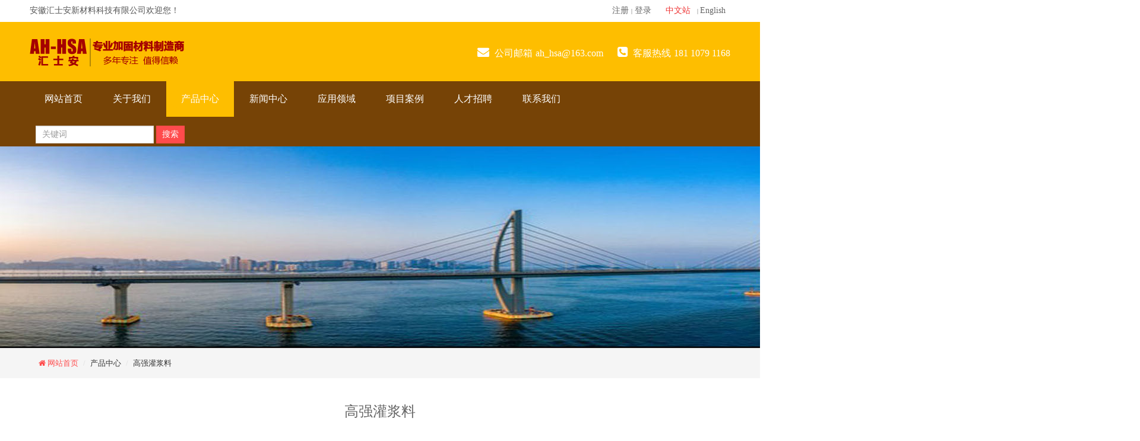

--- FILE ---
content_type: text/html;charset=utf-8
request_url: http://ah-hsa.com/cn/products.php?tid=44
body_size: 2806
content:
<!DOCTYPE html>
<html lang="zh-cn">
<head>
<meta http-equiv="Content-Type" content="text/html; charset=utf-8" />
<title>高强灌浆料-安徽汇士安新材料科技有限公司</title>
<meta name="keywords" content="高强灌浆料-安徽汇士安新材料科技有限公司" />
<meta name="description" content="高强灌浆料-安徽汇士安新材料科技有限公司" />
<meta name="author" content="XSLCMS内容管理系统www.xslcms.com|QQ：844039391、806495458|TEL：0769-22800432" />
<meta name="viewport" content="width=device-width, initial-scale=1.0">
<meta name="viewport" content="width=device-width, initial-scale=1.0, maximum-scale=1.0, user-scalable=no">
<meta content="yes" name="apple-mobile-web-app-capable">
<meta content="black" name="apple-mobile-web-app-status-bar-style">
<meta content="email=no" name="format-detection">
<link href="/plus/pintuer/pintuer.css" rel="stylesheet"/>
<script src="/plus/pintuer/jquery.js"></script>
<script src="/plus/pintuer/pintuer.js"></script>
<script src="/plus/pintuer/respond.min.js"></script>
<link type="image/x-icon" href="favicon.ico" rel="shortcut icon">
<link href="favicon.ico" rel="bookmark icon"><link href="/css/style.css" type="text/css" rel="stylesheet" />
</head>
<body>

<div class="wrap-header">
	<div class="layout bg-black wrap-top">
    	<div class="container height-big">
        	<span class="float-right">
                        	<a href="/member/reg.php?siteid=1" >注册</a> <span class="text-little">|</span>
            	<a href="/member/login.php?siteid=1" >登录</a>
                         
             &nbsp;&nbsp;&nbsp;&nbsp;
             <a href="/cn/" class="text-red">中文站</a>&nbsp;&nbsp;<span class="text-little"> | </span><a href="/en/" class="">English</a>&nbsp;&nbsp;        	</span>
			<span class="hidden-l">安徽汇士安新材料科技有限公司欢迎您！</span>
    	</div>
	</div>
	<div class="container">
    	<div class="line">
       	 	<div class="xl12 xs12 xm6 xb6 padding-big-top padding-big-bottom">
            	<button class="button icon-navicon float-right" data-target="#navbar1"></button>
            	<a href="/cn/"><img src="/images/logo.png" alt="安徽汇士安新材料科技有限公司"/></a>
        	</div>
       		<div class="text-left padding-big-top hidden-l hidden-s xm6 xb6">
            	
            	<div class="tel">
                <span class="icon-envelope"></span>  公司邮箱<strong>ah_hsa@163.com</strong> &nbsp;&nbsp;&nbsp;&nbsp;
                <span class="icon-phone-square"></span>  客服热线<strong>181 1079 1168</strong>
                </div>
            
        	</div>
    	</div>
	</div>
</div>
<!--end header-->
<div class="bg-nav">
<div class="container navbar nav-big bg-inverse radius">
	<div class="navbar-body nav-navicon" id="navbar1">
		<ul class="nav nav-menu nav-inline nav-pills">
        	<li class=""><a href="/cn/index.php" class="topa">  网站首页</a></li><li class=""><a href="javascript:;" class="topa">关于我们</a><ul class="drop-menu"><li><a href="/cn/about.php?tid=8">公司简介</a></li><li><a href="/cn/rongyu.php?tid=9">实力展示</a></li><li><a href="/cn/about.php?tid=10">企业文化</a></li></ul></li><li class="active"><a href="javascript:;" class="topa">产品中心</a><ul class="drop-menu"><li><a href="/cn/products.php?tid=11">粘钢系列</a></li><li><a href="/cn/products.php?tid=12">碳纤维系列</a></li><li><a href="/cn/products.php?tid=13">裂缝修补系列</a></li><li><a href="/cn/products.php?tid=14">注射式植筋胶</a></li><li><a href="/cn/products.php?tid=40">植筋胶</a></li><li><a href="/cn/products.php?tid=41">碳纤维材料</a></li><li><a href="/cn/products.php?tid=42">环氧砂浆</a></li><li><a href="/cn/products.php?tid=43">化学锚栓</a></li><li><a href="/cn/products.php?tid=44">高强灌浆料</a></li><li><a href="/cn/products.php?tid=45">聚合物砂浆</a></li></ul></li><li class=""><a href="javascript:;" class="topa">新闻中心</a><ul class="drop-menu"><li><a href="/cn/news.php?tid=17">公司新闻</a></li><li><a href="/cn/news.php?tid=18">行业新闻</a></li><li><a href="/cn/news.php?tid=47">安防知识</a></li></ul></li><li class=""><a href="/cn/application.php?tid=46" class="topa">应用领域</a></li><li class=""><a href="/cn/case.php?tid=4" class="topa">项目案例</a></li><li class=""><a href="/cn/jobs.php?tid=5" class="topa">人才招聘</a></li><li class=""><a href="/cn/contact.php?tid=7" class="topa">联系我们</a></li>		</ul>
        <div class="navbar-form navbar-left margin-top text-right">
            <form method="post" action="/cn/products.php">
            <input type="text" class="input input-auto" name="keyword" size="21" placeholder="关键词" />
            <span class="addbtn"><button type="submit" class="button ss-btn">搜索</button></span>
            </form>
        </div>
	</div>
</div>
</div><!--end header-->
<div class="layout">
	<img src="/images/about.jpg" alt="高强灌浆料">
</div>
<!--end banner-->
<div class="layout bg-gray margin-big-bottom">
	<div class="container">	
		<ul class="bread">
    		<li><a href="/cn/index.php" class="icon-home text-main">  网站首页</a></li><li><a href="/cn/products.php?tid=2">产品中心</a></li><li><a href="/cn/products.php?tid=44">高强灌浆料</a></li>		</ul>
    </div>
</div>


<div class="layout padding-big-top padding-big-bottom">
	<div class="container padding-big-bottom">
    	<h1 class="text-center">高强灌浆料</h1>

    	<div class="container padding-big prolist">
			<li class="clearfix">抱歉，暂无符合条件的记录！</li>         </div> 
         <div class="pagelist padding-big">
			<ul class="layout pagination border-main text-center">
   				<li><a href="javascript:;" >首页</a></li><li><a href="javascript:;" >上一页</a></li><li><a href="javascript:;">下一页</a></li><li><a href="javascript:;">末页</a></li><li class="pagesize"><a href="javascript:;" >总共: <span>0</span> 页  <span>0</span> 记录</a></li>			</ul>
		</div>
    </div>
</div>
<!--end 产品推荐-->

<div class="layout padding-big-top padding-big-bottom bg-gray">
   <div class="container">
   <b>友情链接：</b>
			            	<a href="http://www.xsl9.com" target="_blank">东莞网站建设</a>&nbsp;&nbsp;
			            	<a href="http://www.xsl9.com" target="_blank">东莞网络公司</a>&nbsp;&nbsp;
			            	<a href="http://www.xslcms.com" target="_blank">企业网站模板</a>&nbsp;&nbsp;
			     </div>
</div>
<div class="container-layout bg-footnav padding-big-top padding-big-bottom clearfix">
    <div class="padding container">

            
            <div class="xl12 xs12 xm8 xb9 footmenu">
<p>在线客服  ：<a target="_blank" href="http://wpa.qq.com/msgrd?v=3&amp;uin=31351280&amp;menu=yes" rel="nofollow" ><i class="qq"></i></a> 
&nbsp;&nbsp;&nbsp;&nbsp;服务热线：181 1079 1168 
&nbsp;&nbsp;&nbsp;&nbsp;电子邮箱: ah_hsa@163.com </p>
<p>公司地址：安徽省滁州市凤阳县临淮镇浙商工业园</p>
<p>公司主要生产建筑结构加固材料：粘钢结构胶、灌注结构胶、碳纤维胶、碳纤维制品、灌缝胶、修补胶、环氧植筋胶、环氧注射式植筋胶、环氧砂浆等系列产品。</p>
            </div>
            <div class="hidden-l hidden-s xm4 xb3 text-right wx">
        		<img class="foot-weixin" src="/images/weixin.jpg">
        	</div>
            <div class="clearfix"></div> 
           
   

    </div>
</div>
<div class="container-layout bg-sub padding-top padding-bottom clearfix">
    <div class="container">
    
    <div class="xl12 xs12 xm6 xb6">
        版权所有 © 安徽汇士安新材料科技有限公司 All Rights Reserved。&nbsp;&nbsp;&nbsp;    </div>
    <div class="hidden-12 hidden-12 xm6 xb6 by">
       <a href="https://beian.mps.gov.cn/#/query/webSearch?code=34112602000281" rel="noreferrer" target="_blank"><img src="/images/ba.png" width="25px;"/> 皖公网安备34112602000281号</a>
       &nbsp; &nbsp; &nbsp; 
       <a href="http://www.beian.miit.gov.cn/" target="_blank">皖ICP备20006719号-1</a>
    </div>
    <div class="clearfix"></div> 
    </div>
</div>
</body>
</html>

--- FILE ---
content_type: text/css
request_url: http://ah-hsa.com/css/style.css
body_size: 3274
content:
body{ color:#666; font-size:14px; font-family:"Microsoft Yahei";width:100%; overflow-x:hidden;}
.inner-banner img{width:100%;}
@media only screen and (max-width: 768px) {
.padding-big{padding:10px;}
.margin-big{margin:10px;}
.padding{padding:5px;}
.margin{margin:5px;}
.padding-big-top{padding-top:10px;}
.padding-big-bottom{padding-bottom:10px;}
.padding-big-left{padding-left:10px;}
.padding-big-right{padding-right:10px;}
.margin-big-top{margin-top:10px;}
.margin-big-bottom{margin-bottom:10px;}
.margin-big-left{margin-left:10px;}
.margin-big-right{margin-right:10px;}
}
a:hover{color:#febe00}
.more-btn{ border:solid 1px #ff4b4c; color:#fff; margin-top:10px;padding:13px 23px;background:#ff4b4c;}
.more-btn:hover{ border:solid 1px #ff4b4c; background:#ff4b4c; color:#fff;}
.bg-main, .border-main .button.active, .pointer.border-main .active, .nav-pills.border-main .active a, .nav-main.border-main .nav-head, .pagination.border-main .active{background-color:#febe00}
.border-main, .border-main .button, .border-main .tab-nav li a, .border-main .tab-body, .button.bg-main, .selected.border-main, .pointer.border-main li, .nav.border-main .active a, .nav.nav-tabs.border-main, .nav-main.border-main a, .nav-main.border-main .nav-head, .pagination.border-main li, .pager.border-main a{border-color:#febe00}
.text-main, a.text-main:link, a.text-main:visited, .button.border-main, blockquote.border-main strong, .pager.border-main a, .pager-prev.border-main, .pager-next.border-main, .nav a:hover, .nav-menu.nav-pills .active ul a:hover, .bg-inverse .nav-menu ul a:hover, .bg-inverse .nav.nav-menu.nav-tabs ul a:hover, .bg-inverse .nav.nav-menu.nav-tabs .active ul a:hover, .bg-inverse .nav.nav-menu.nav-pills ul a:hover, .bg-inverse .nav.nav-menu.nav-pills .active ul a:hover{color:#ff4b4c;}
.pagination.border-main li{ margin:0px 5px;}
.button.bg-sub{ border:solid 1px #febe00; }
.bg-nav{background: #764306;}
.bg-gray{ background-color:#f5f5f5; border-top:solid 1px #ddd}
.bg-black2{background-color:#febe00;}
.nav .active a {font-weight: normal;}
.bg-inverse .nav.nav-pills .active a, .bg-inverse .nav.nav-pills.nav-inline a:hover{ background-color:#febe00; color:#fff;}
.nav-menu ul a, .nav-menu.nav-tabs ul a, .nav-menu.nav-pills .active ul a, .nav-menu.nav-big.nav-inline ul a, .bg-inverse .nav-menu.nav-inline ul a, .bg-inverse .nav-menu.nav-inline .active ul a, .bg-inverse .nav-menu.nav-inline.nav-big ul a, .bg-inverse .nav-menu.nav-inline.nav-big .active ul a, .navbar-body .nav ul a{ background:none; color:#fff}
.nav-menu li{padding:10px 5px;margin-right:0px;margin-left:0px;}

@media only screen and (max-width: 1200px) {
.nav-menu li{padding:10px 10px;}
.bg-inverse .nav-inline li a{ padding:8px 15px;}
}
@media only screen and (max-width: 1000px) {
.nav-menu li{padding:5px 0px;}
.wrap-header .container{width:100%;}
.bg-nav .container{width:100%;}
.bg-inverse .nav-inline li a{ padding:5px 15px;}
}

.nav-menu li .drop-menu li{margin:0px; padding:0px;}
.nav-navicon .input-group .input{width:auto; float:right}

.nav-menu li.active,.nav-menu li:hover{ background-color:#febe00}
.nav-pills .active a, .nav-pills a:hover {background-color:#febe00;color:#fff}
.navbar-body .nav ul a:hover{background:none;}
.nav-menu li:hover .drop-menu a{ color:#fff}
.nav-menu .drop-menu{ background-color:#febe00; border-radius:0px;}
.nav-menu .drop-menu li{padding:5px 10px;}


.button.bg-main{background-color:#552618;border-color:#552618}
.button.border-main{border-color:#e80303;color:#e80303}
.pointer.border-main li{border-color:#552618}
.pointer.border-main li.active{background-color:#552618}
.border-main{border-color:#e80303}
.w100{width:150px;}
.icon-navicon{ position:absolute;right:10px; top:30px;}
.nav-navicon .input-group .input{width:auto; float:right}

.nav a{color:#fff; text-align:left;font-size:16px;}


.wrap-top{padding:3px 0px;background-color:#fff; color:#555}
.wrap-top a{color:#666}
.wrap-header{box-shadow: 0 3px 6px rgba(0, 0, 0, .175); background:#febe00}

.button.bg-main{background-color:#febe00;border-color:#febe00}
.button.border-main{border-color:#febe00;color:#febe00}
.pointer.border-main li{border-color:#febe00}
.pointer.border-main li.active{background-color:#febe00}
.border-main{border-color:#febe00}
.border-sub,.button.border-sub{border-color:#febe00;color:#febe00}
.about-box .border-sub{border-color:#fff;color:#fff}
.button.border-sub:hover{border-color:#febe00;background-color:#febe00;color:#fff;}

h1.s1{ font-size:24px; color:#333; }
h2.s1{ font-size:16px; color:#555; text-transform:uppercase}

.biaoti{ background:url("../images/titbg.png") center center no-repeat; text-align:center; height:117px; padding-top:20px; line-height:30px; font-size:24px; color:#555}
.biaoti span{ line-height:20px; color:#FEBE00;font-size:14px; display:block;text-transform:uppercase}

.flico{ font-size:66px; display:block; color:#febe00;text-align:center}

.remen{ padding-left:10px; line-height:34px;}

.ss{  border:solid 1px #febe00}
.ss-btn{ border-radius:0px; background-color:#ff4b4c;border:0px; color:#fff;}

.tel{ height:63px; padding-left:0px; line-height:63px; font-size:16px; text-align:right; color:#fff;text-align:right }
.tel span{padding-right:5px; font-size:20px;}
.tel strong{color:#fff; font-size:16px; font-weight:normal; padding-left:5px;}

.fengge{ font-size:14px; color:#555; float:right}

.about-bg{background:#333 url("../images/about-bg.jpg") top center no-repeat;}
.about-box{ padding:30px;color:#fff;margin:20px 0px; background-color:rgba(254,190,0,0.8);}
.about-box h2{ font-size:18px; color:#febe00;}
@media only screen and (max-width: 768px) {
.about-box h2{ font-size:14px; }
}
.about-box a{color:#febe00;}

.service{ background-color:#f5f5f5;}
.service .serico{ font-size:40px; color:#fff; padding-right:10px;}
.service h2{ font-size:18px; color:#cc0000; padding-top:20px;}
.service p{ font-size:14px; color:#333;}

.youshi{background:url("../images/ysbg.jpg") center top repeat-y;}
.youshi .ysico{ font-size:100px; display:block; color:#febe00;text-align:right}
.youshi p{ font-size:14px; color:#fff;  padding-top:5px;}
.youshi h1{font-size:28px; color:#febe00;}
.youshi h2{ font-size:18px; color:#fff; display:block;  padding:0px; margin:0px;}
@media only screen and (max-width: 768px) {
.youshi h1{font-size:24px; }
.youshi h2{ font-size:14px; }
}
.youshi .item h2{font-size:20px; color:#febe00;border-bottom:dashed 1px #febe00; padding-bottom:8px;}

.youshi2{background:#22b7fc url("../images/ysbg.jpg") right center no-repeat;}
.youshi2 h1{font-size:24px; color:#fff;}
.youshi2 .ysitem{ margin:10px; background-color:#fff; padding:20px;}
.youshi2 .ysitem2{margin:10px; background-color:#febe00; padding:20px;}
.youshi2 h2{ font-size:18px; color:#febe00; display:block;  padding:0px; margin:0px;}
.youshi2 .ysitem p{ font-size:14px; color:#333; padding:0px; margin:0px;}
.youshi2 .ysitem2 h2{color:#fff}
.youshi2 .ysitem2 p{ font-size:14px; color:#fff; padding:0px; margin:0px;}

.bb{border-bottom:solid 1px #febe00; font-size:24px; color:#cc0000;}
.bb2{border-bottom:solid 0px #ddd;color:#fff;}

.prolist{ background-color:#fff;}
.prolist .typename{background:url("../images/ico.png") left center no-repeat; padding-left:50px;font-size:20px; }
.prolist h3{ padding:8px 0px; text-align:center;}
.typelist{ font-size:18px; text-align:right }
.typelist a{color:#666; margin-left:20px;}

.pro{background:#f5f5f5;}
.proitem{padding:10px; overflow:hidden; margin-bottom:0px; }
.proitem img{width:100%;transition: all 0.3s; padding:10px;background:#fff;}
.proitem img:hover{transform: scale(1.02);}
.proitem .protext{ text-align:center; padding:0px 10px 10px 10px;background:#fff; color:#666}
.pro h1.s1,.pro h2.s1{color:#fff;}
.more-btn2{ background:#ff4b4c; color:#fff; margin-top:10px;padding:13px 23px;}
.more-btn2:hover{background:#ff4b4c; color:#fff; }

.index-proclass{ margin-top:10px;}
.index-proclass h1{ line-height:40px; background-color:#febe00;color:#fff; font-size:16px; padding:10px 10px; text-align:center}
.index-proclass ul{ margin:0px; padding:0px;border:solid 1px #ddd; border-bottom:0px;}
.index-proclass li{ line-height:48px; border-bottom:solid 1px #ddd; background-color:#fff; list-style:none; margin:0px;  text-align:center}
.index-proclass li:hover,.index-proclass li.on{ background-color:#febe00;}
.index-proclass li a{color:#333;}
.index-proclass li:hover a,.index-proclass li.on a{color:#fff;}

.case{background:#f5f5f5;}
.caselist h3{ padding:8px 0px 20px 0px; text-align:center;}
.casebox{padding:10px; overflow:hidden;}
.caseitem{box-shadow: 0 22px 20px rgba(0,0,0,.10);}
.caseitem img{padding:10px;width:100%;transition: all 0.3s;}
.caseitem img:hover{transform: scale(1.02);}
.caseitem.bg{ background-color:#267ae4; color:#fff}

.app{background:#fff;}
.appitem{ padding:20px; text-align:center}
.appitem h3{ line-height:35px; height:40px; overflow:hidden; font-size:20px;margin-bottom:10px; font-weight:bold; color:#555}
.appitem p{line-height:22px; height:44px;overflow:hidden;color:#777 }


.business{background:#fff;}
.busilist h3{ padding:8px 0px 20px 0px; text-align:center;color:#666}
.busibox{padding:10px; overflow:hidden;}
.busiitem{border:solid 1px #eee; }
.busiitem img{padding:10px;width:100%;transition: all 0.3s;}
.busiitem img:hover{transform: scale(1.02);}

/*新闻一*/
.newsitem .news-date {text-align: center;display: inline-block;float: left;width: 5rem;height: 5rem;background: #f2f2f2;}
.newsitem li {border-bottom:dashed 1px #ddd;padding-bottom:5px; margin-bottom:10px;}
.newsitem .news-date1 {text-align: center;color: #666666;font-size: 1.5625rem;margin-top: 0.6rem;}
.newsitem .news-date2 {text-align: center;color: #999999;font-size: 0.8rem;}
.newsitem .news-bodys {padding: 0 0.875rem;overflow: hidden; zoom: 1;}
.newsitem .news-bodys h3 {word-wrap: break-word;overflow: hidden;}
.newsitem .news-bodys p {word-wrap: break-word;overflow: hidden;line-height: 1.15rem;font-size: 0.75rem;color: #999;margin-top: 10px;}
/*新闻2*/
.news-span1{width: 16.66666667%;}
.news-span2{width: 83.33333333%;}
.news-item2{position: relative;  overflow: hidden;  padding: 0px;  margin: 4px 0;}
.news-item2 .news-time{ padding: 6px 0;  border-right: 1px solid #eee;  text-align: center;  color: #666666;  -webkit-transition: all .3s;  -moz-transition: all .3s;  -ms-transition: all .3s;  transition: all .3s;}
.news-action{ padding: 0px 12px 0px 40px; box-sizing: border-box; }
.news-item2 .news-time .news-time-date{ font-size: 22px;}
.news-item2 .news-title{position: relative;  font-size: 18px;  color: #666666;  line-height: 24px;  padding-bottom: 0px;   -webkit-transition: all .3s;  -moz-transition: all .3s;  -ms-transition: all .3s;  transition: all .3s; overflow: hidden;  white-space: nowrap;  text-overflow: ellipsis;}
.news-item2 .news-desc{ font-size: 12px; color: #999999;line-height: 24px;  overflow: hidden;  white-space: nowrap;  text-overflow: ellipsis;-webkit-transition: all .3s;  -moz-transition: all .3s;  -ms-transition: all .3s;  transition: all .3s;}
.news-item2 .news-tit{position: relative;z-index: 10;}
.news-item2:after { content: ""; background-color:#febe00; position: absolute;top: 0;  left: 0;  width:0;height:100%;  z-index: 0;  display:block ;  -webkit-transition: all .3s;  -moz-transition: all .3s;  -ms-transition: all .3s;  transition: all .3s;  }
.news-item2:hover:after { width: 100%; }
.news-item2:hover .news-title,.news-item2:hover .news-desc,.news-item2:hover .news-time{ color: #fff;}

.news-head{width:100%; line-height:25px; padding:20px; text-align:center; font-size:20px; font-weight:800px; color:#fff}
.news-head span{ padding-right:8px;}
.news-head.bg1{ background-color:#00a848;}
.news-head.bg2{ background-color:#29d1a0;}
.news-head.bg3{ background-color:#ff4b4c;}

@media only screen and (max-width: 768px) {
.news-span1{width: 31.4%;}
.news-span2{width:68.6%; }
.news-action{ padding: 0px 12px 0px 20px; box-sizing: border-box; }
.news-item2 .news-time .news-time-date{ font-size: 18px;}
.news-item2 .news-title {  padding-bottom:6px;  }
.news-item2 .news-title{font-size: 16px;}
}

.jobsitem{}
.jobsitem ul{ padding:0px;}
.jobsitem li {border:solid 1px #ddd; background-color:#f9f9f9; margin-bottom:10px;}
.jobsitem li h3{padding:10px 15px;}
.jobsitem li .jobs-info{padding:10px 10px;}
.jobs-info div{border-bottom:dashed 1px #ddd; padding:5px;}
.jobsitem li .jobs-bodys{padding:10px 15px;}

/*底部*/
.bg-sub{background-color:#764306; border-top:solid 1px #9c611c;}
.bg-sub .container{color:#fff;}
.bg-sub a{color:#fff;}
.bg-footnav{background: #764306; padding-top: 40px; padding-bottom:40px;}
@media only screen and (max-width: 768px) {
	.bg-footnav{padding-top: 20px; padding-bottom:20px;}
}
.bg-footnav .footmenu{padding-right:20px;}
.bg-footnav p{color:#eee}

.nav.nav-sitemap a{color:#eee}
.nav-sitemap ul a{ padding-left:0px; color:#b9e9b9}
.foot-weixin{width:130px;border:solid 10px #febe00;}
.bg-footnav .wx{border-left:solid 1px #9c611c;}
.qq {
    width: 20px;
    height: 20px;
    background: url("../images/qq.png");
    display: inline-block;
    margin: -2px 2px 0px;
}
.bg-sub .by{ text-align:right;}
@media only screen and (max-width: 992px) {
.bg-sub .by{ text-align:left; margin-top:10px;}
}

.product-about li{ line-height:3rem; border-bottom:dashed 1px #aaa;}
.news-line{ text-align:center; border:dashed 1px #aaa;margin-bottom:40px;}
.news-body{ margin:20px auto;}
.order-tip{color:#fff; padding-left:25px;}
.order-tip .con{border:dashed 1px #aaa; line-height:2.5rem}
.bread{margin:8px 0px; font-size:13px;color:#555}

.bglx{ background:url("../images/lxbg.jpg") top center no-repeat;}
.lxico{ font-size:80px; display:block; color:#febe00;text-align:center}
